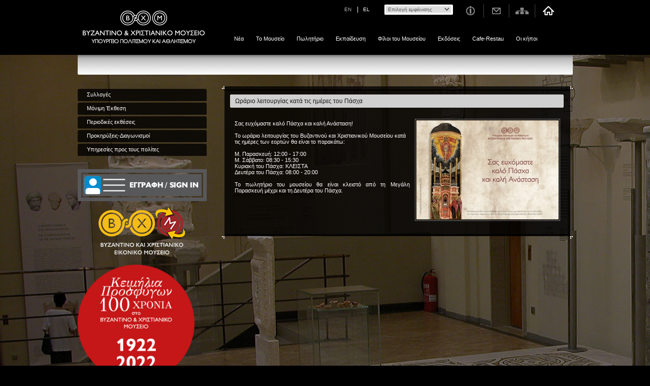

--- FILE ---
content_type: text/html; charset=iso-8859-7
request_url: https://byzantinemuseum.gr/?nid=2683
body_size: 23100
content:
<!DOCTYPE HTML PUBLIC "-//W3C//DTD HTML 4.01 Transitional//EN"
    "http://www.w3.org/TR/html4/loose.dtd">
<html>
<head><meta charset="iso-8859-7">
<title>Βυζαντινό και Χριστιανικό Μουσείο</title>
<META NAME="Keywords" CONTENT="">
<META NAME="Description" CONTENT="">
<META http-equiv="content-language" content="el">

<META NAME="author" CONTENT="gravity.gr - interactive web">
<META NAME="robots" CONTENT="follow">
<meta name="google-site-verification" content="O4e2d4ZFsJIdM-hUWWHHkMT---5cEH3-dWXymYgJfAg" />
<meta name="google-site-verification" content="CP8Y4XC3Xoba6SQfZYa23eHWoiE8yD3RQsDYw_05aQc" />

<link rel="stylesheet" href="./style.css?new=2" type="text/css" media="screen">
<link rel="stylesheet" href="./print.css" type="text/css" media="print">
<style>
body {background:url(./images/back02.jpg) no-repeat #000000;}#000000;background-position:50% 108px;}
#pagedata {font-size:11px;}
</style>





<SCRIPT language=JavaScript>
<!--
function MM_openBrWindow(theURL,winName,features) { //v2.0
  window.open(theURL,winName,features+",resize=yes,menubar=yes,toolbar=no,personalbars=no,scrollbars=yes,status=yes");
}
var fontSizee=11;
function h(x){
	document.getElementById(x).style.display='none';
}
function switchh_bewtween(x,y){
	if(document.getElementById(x).style.display=='none'){
		document.getElementById(x).style.display='block';
		document.getElementById(y).style.display='none';
	}else{
		document.getElementById(x).style.display='none';
		document.getElementById(y).style.display='block';
	}
}
function check_email(e) {
	ok = "1234567890qwertyuiop[]asdfghjklzxcvbnm.@-_QWERTYUIOPASDFGHJKLZXCVBNM";
	for(i=0; i < e.length ;i++){if(ok.indexOf(e.charAt(i))<0){return (false);}}
	if (document.images) {
		re = /(@.*@)|(\.\.)|(^\.)|(^@)|(@$)|(\.$)|(@\.)/;
		re_two = /^.+\@(\[?)[a-zA-Z0-9\-\.]+\.([a-zA-Z]{2,4}|[0-9]{1,3})(\]?)$/;
		if (!e.match(re) && e.match(re_two)) {return (-1);}
	}
}
function empty_input(){
	if(document.getElementById('search_input').value=='Search'){
		document.getElementById('search_input').value='';
	}
}
function enlargeFonts(){
	if(fontSizee<16){
		fontSizee=fontSizee+1;
		document.getElementById('pagedata').style.fontSize=fontSizee+'px';
	    xmlHttp.open("GET", "./changeFontSize.php?size=" + fontSizee, true);
	    xmlHttp.onreadystatechange = handleServerResponse;
	    xmlHttp.send(null);
	}
}
function shrinkFonts(){
	if(fontSizee>9){
		fontSizee=fontSizee-1;
		document.getElementById('pagedata').style.fontSize=fontSizee+'px';
	    xmlHttp.open("GET", "./changeFontSize.php?size=" + fontSizee, true);
	    xmlHttp.onreadystatechange = handleServerResponse;
	    xmlHttp.send(null);
	}
}
function defaultFonts(){
	fontSizee=11;
	document.getElementById('pagedata').style.fontSize=fontSizee+'px';
    xmlHttp.open("GET", "./changeFontSize.php?size=" + fontSizee, true);
    xmlHttp.onreadystatechange = handleServerResponse;
    xmlHttp.send(null);
}
var xmlHttp = createXmlHttpRequestObject();
function createXmlHttpRequestObject() {
  var xmlHttp;
  if(window.ActiveXObject){try{xmlHttp = new ActiveXObject("Microsoft.XMLHTTP");}catch (e){xmlHttp = false;}}
  else {try {xmlHttp = new XMLHttpRequest();}catch (e) {xmlHttp = false;}}
  if (!xmlHttp)
    alert("Error creating the XMLHttpRequest object.");
  else
    return xmlHttp;
}
function handleServerResponse() {
  if (xmlHttp.readyState == 4) {
    // status of 200 indicates the transaction completed successfully
    if (xmlHttp.status == 200){
      xmlResponse = xmlHttp.responseXML;
      xmlDocumentElement = xmlResponse.documentElement;
      respone = xmlDocumentElement.firstChild.data;
      //alert(respone);
      setTimeout('process()', 1000);
    } else {
      //alert("There was a problem accessing the server: " + xmlHttp.statusText);
    }
  }
}
function process(){
}
function reloadToPath(){
	selection=document.getElementById('quick_sel');
	selIndex=selection.selectedIndex;
	value=selection.options[selIndex].value;
	window.location.href=value;

}

//-->
</script>
<link rel="alternate" type="application/atom+xml" href="http://www.byzantinemuseum.gr/atom.php" title="Byzantine Museum News" />

<script type="text/javascript" src="./includes/jquery.js"></script>
<script type="text/javascript" src="./includes/fancybox/jquery.mousewheel-3.0.2.pack.js"></script>
<script type="text/javascript" src="./includes/fancybox/jquery.fancybox-1.3.1.js"></script>
<link rel="stylesheet" type="text/css" href="./includes/fancybox/jquery.fancybox-1.3.1.css" media="screen" />
<script type="text/javascript" src="./swfobject.js"></script>
<script language="javascript" type="text/javascript" src="./includes/jquery.truncate-2.3.js"></script>
<script type="text/javascript">
	$(document).ready(function() {
		
			$("ul#pictures a.fancy").fancybox({
				'titlePosition' 	: 'over',
				'titleFormat'		: function(title, currentArray, currentIndex, currentOpts) {
					return '<span id="fancybox-title-over">Image ' + (currentIndex + 1) + ' / ' + currentArray.length + (title.length ? ' &nbsp; ' + title : '') + '</span>';
				}
			});
			$("div#firstpicture a.fancy").fancybox({
				'titlePosition' 	: 'over',
				'titleFormat'		: function(title, currentArray, currentIndex, currentOpts) {
					return '<span id="fancybox-title-over">Image ' + (currentIndex + 1) + ' / ' + currentArray.length + (title.length ? ' &nbsp; ' + title : '') + '</span>';
				}
			});
			$("table#onlypics a.fancy").fancybox({
				'titlePosition' 	: 'over',
				'titleFormat'		: function(title, currentArray, currentIndex, currentOpts) {
					return '<span id="fancybox-title-over">Image ' + (currentIndex + 1) + ' / ' + currentArray.length + (title.length ? ' &nbsp; ' + title : '') + '</span>';
				}
			});
			$("table#pictdemo a.fancy").fancybox({
				'titlePosition' 	: 'over',
				'titleFormat'		: function(title, currentArray, currentIndex, currentOpts) {
					return '<span id="fancybox-title-over">Image ' + (currentIndex + 1) + ' / ' + currentArray.length + (title.length ? ' &nbsp; ' + title : '') + '</span>';
				}
			});
			
			$("ul#pictures a.fancy").fancybox({
				'titlePosition' 	: 'over'

			});
			$("div#firstpicture a.fancy").fancybox({
				'titlePosition' 	: 'over'

			});
			$("table#onlypics a.fancy").fancybox({
				'titlePosition' 	: 'over'

			});
				});
</script>


</head>
 <body >
	<div id='header_container'>
		<div id='header'>
			<h1><a href='./el'><img src='./images/logo_el.jpg' alt='Βυζαντινό και Χριστιανικό Μουσείο' title='Βυζαντινό και Χριστιανικό Μουσείο'></a></h1><div id='skiptocontent'><a href='#content' accesskey="2" title='$langg[skiptocontent]'>Μεταφορά στο περιεχόμενο</a></div>
			<ul id='topmenu'>
				<li><a class='homesel' href='./el/homepage/' alt='Αρχική σελίδα' title='Αρχική σελίδα'>Αρχική σελίδα</a></li><li><a class='sitemap' href='./el/sitemap/' alt='Χάρτης σελίδας' title='Χάρτης σελίδας'>Χάρτης σελίδας</a></li><li><a class='contact' href='./el/contact/' alt='Επικοινωνία' title='Επικοινωνία'>Επικοινωνία</a></li><li><a class='info' href='./el/info/' alt='Χρήσιμες Πληροφορίες' title='Χρήσιμες Πληροφορίες'>Χρήσιμες Πληροφορίες</a></li>				<li class='select'><form id='styleselect' method='post' action=''><select name='chstyle' method='post' onchange="document.getElementById('styleselect').submit();">
						<option value='0'>Επιλογή εμφάνισης</option>
						<option value='2'>Για άτομα με προβλήματα όρασης</option><option value='1' style='padding-left:15px;'>Γενική εμφάνιση</option>					</select></form></li>
				<!--<li class='language'><a href='#' title='οΏ½ Γ±Γ―Γ’Γ―Γ«οΏ½  Γ³Γ₯Γ«οΏ½ Γ€Γ‘Γ² Γ³Γ΄Γ‘ ΓΓ‘Γ«Γ«Γ©οΏ½ οΏ½ '>FR</a></li>-->
				<li class='language right'><a href='./el' class='selected' title='Προβολή σελίδας στα ελληνικά'>EL</a></li><li class='language '><a href='./en' class='' title='View this page in English'>EN</a></li>			</ul>
			<div class='clear_right'></div>
			<ul id='mainmenu'>
				<li><a href='http://www.byzantinemuseum.gr/el/museum_news/news/'  >Νέα</a></li><li><a href='./el/museum/'  >Το Μουσείο</a></li><li><a href='./el/shop/'  >Πωλητήριο</a></li><li><a href='./el/educational_programme_dept/'  >Εκπαίδευση</a></li><li><a href='./el/join_in/'  >Φίλοι του Μουσείου</a></li><li><a href='./el/publications/'  >Εκδόσεις</a></li><li><a href='./el/cafe/'  >Cafe-Restau</a></li><li><a href='./el/gardens/'  >Οι κήποι</a></li>			</ul>
		</div>
	</div>
	<div id='main'>
		<div id='submenu_wrap'>
			<ul id='submenu'>
							</ul>
		</div>
		<div id='page'>
			<div id='side'>
				<ul class='sidemenu'>
					<li><a href='http://www.ebyzantinemuseum.gr/?i=bxm.el.collections'  class='level1'>Συλλογές</a></li><li><a href='./el/permanentexhibition/'  class='level1'>Μόνιμη Έκθεση</a></li><li><a href='./el/temporary_exhibitions/'  class='level1'>Περιοδικές εκθέσεις</a></li><li><a href='./el/1090/'  class='level1'>Προκηρύξεις-Διαγωνισμοί</a></li><li><a href='./el/services/'  class='level1'>Υπηρεσίες προς τους πολίτες</a></li>				</ul>
				<!--<div class='s_top'>
					<div class='s_bottom'>
						<div class='s_submenu'><form action='./el' method='get' id='quick_search'>
							Αναζήτηση με αριθμό εισαγωγής<br>
							<table cellpadding='0' cellspacing='0'><tr valign='middle'><td style='padding-right:4px;'>BXM:</td><td><input type='text' name='bxm'></td><td><input type='image' src='./images/quick_search_submit.gif' class='submit'/></td></tr></table></form>
						</div>
					</div>
				</div>-->
				<br><p style='text-align:center;'><a target='_blank' href='http://eepurl.com/duh5IT' class='newslettersignup2'><img src='./images/Sign_In_2.png'></a><br><br>
						<a href='http://www.ebyzantinemuseum.gr/' target='_blank'><img src='./images/virtual_museum_logo_el.png'></a><br>
										<a class='refugeeheirlooms el' href='https://refugeeheirlooms.byzantinemuseum.gr/?lang=el'>100 years Refugee Hellenism</a><style>
a.refugeeheirlooms {display:block;margin:20px 0 10px;width:230px;height:230px;text-indent:-9000px;background:url(/images/circle_el_banner.png) no-repeat 50%;background-size:contain;}</style>

						<a class='gardens el' href='http://www.byzantinemuseum.gr/el/gardens/'>Οι κήποι του Βυζαντινού Μουσείου</a><a class='athensculturenet el' href='http://www.athensculturenet.com/' style='display:block;margin-top:30px;background-repeat:no-repeat;background-position:50%;background-size:cover;text-indent:-9000px;width:254px;height:200px;
background-image:url(./images/athensculturenet.png);' target='_blank'>Athens Culture Net</a>				<a id='facebook' href='https://www.facebook.com/pages/%CE%92%CF%85%CE%B6%CE%B1%CE%BD%CF%84%CE%B9%CE%BD%CF%8C-%CE%9C%CE%BF%CF%85%CF%83%CE%B5%CE%AF%CE%BF-Byzantine-Museum/199643480125222?fref=photo' target='_blank'>Find us on Facebook</a>
				<a id='youtube' href='http://www.youtube.com/user/ByzantineMuseum' target='_blank'>Find us on youtube</a>
				<a id='instagram' href='https://www.instagram.com/byzantineandchristianmuseum' target='_blank'>Find us on instagram</a>
				<div class='clear'></div>
				<div id='tripadvisor' style='padding-left:0;margin-top:30px;margin-left:0;'>
									<div id="TA_certificateOfExcellence289" class="TA_certificateOfExcellence">
					<ul id="dcjJZxdIJQQ" class="TA_links 3huHQy8Q9PIX">
					<li id="67ClNK7oiV" class="FgxuZt">
					<a target="_blank" href="http://www.tripadvisor.com.gr/"><img src="http://www.tripadvisor.com.gr/img/cdsi/img2/awards/CoE2014_WidgetAsset-14348-2.png" alt="TripAdvisor" class="widCOEImg" id="CDSWIDCOELOGO"/></a>
					</li>
					</ul>
					</div>
					<script src="http://www.jscache.com/wejs?wtype=certificateOfExcellence&amp;uniq=289&amp;locationId=242815&amp;lang=el&amp;year=2014"></script>
								</div>
			</div>
					<div id='homepage_wrap_bottom'>
				<div id='homepage_wrap_top'>
											<div id='content' style='padding-top:12px;'>
							<div class='h1_holder'><h1>Ωράριο λειτουργίας  κατά τις ημέρες του Πάσχα</h1></div>
							<div id='pagedata'>
								
			
			<h4></h4>
			
			
			<div id='firstpicture'><a href='./pictures/b_6786_efxespasxa.jpg' class='fancy' rel='rel2683' title=''><img src='./pictures/m_6786_efxespasxa.jpg' /></a></div>
			<p><div>Σας ευχόμαστε καλό Πάσχα και καλή Ανάσταση!</div><div><br></div><div>Το ωράριο λειτουργίας του Βυζαντινού και Χριστιανικού Μουσείου κατά τις ημέρες των εορτών θα είναι το παρακάτω:</div><div><br></div><div>Μ. Παρασκευή: 12:00 - 17:00</div><div>Μ. Σάββατο: 08:30 - 15:30</div><div>Κυριακή του Πάσχα: ΚΛΕΙΣΤΑ</div><div style="text-align: justify;">Δευτέρα του Πάσχα: 08:00 - 20:00&nbsp;</div><div style="text-align: justify;"><br></div><div style="text-align: justify;">Το πωλητήριο του μουσείου θα είναι κλειστό από τη Μεγάλη Παρασκευή μέχρι και τη Δευτέρα του Πάσχα.</div><div style="text-align: justify;"><br></div><div style="text-align: justify;"><br></div></p>
			
			
			<ul id=pictures></ul>								<div class='clear'></div>
							</div>
						</div>
										<div id='home_content'>
											</div>
				</div>
			</div>
				</div>
		<div class='clear'></div>
		<div id='footer'>
			<div id='usefull'>
				<p><a href='./el/info'>ΧΡΗΣΙΜΕΣ ΠΛΗΡΟΦΟΡΙΕΣ</a>:<br/><br/>
				<span>Διεύθυνση: Βασ. Σοφίας 22, 106 75 Αθήνα</span><br>Ώρες Λειτουργίας:</span> <br>

</span> <br> Δευτέρα: 08:30-15:30<br> Τρίτη: ΚΛΕΙΣΤΟ<br>
Τετάρτη-Κυριακή: 08:30-15:30<br>
</span> 
<br>
<br><span>Για λόγους ασφαλείας η αποχώρηση των <br>επισκεπτών από τις αίθουσες αρχίζει 20 λεπτά<br>νωρίτερα από την ώρα που κλείνει το Μουσείο.<br></span><br>
<br><span>Κλειστό:</span><br>
1η Ιανουαρίου,<br>25 Μαρτίου, Μ. Παρασκευή (ανοικτό 12.00-17.00), <br>Κυριακή του Πάσχα, 1η Μαiου,	

25-26 Δεκεμβρίου<br><br>
<span>Εισιτήρια:</span><br>
<span>Γενική είσοδος:</span> 8 ευρώ &<br> 8 ευρώ <br>
<span> <br/> 
4 ευρώ (από 1η Οκτωβρίου-31 Μαϊου) για Έλληνες πολίτες και πολίτες των λοιπών κρατών-μελών της Ευρωπαϊκής Ένωσης άνω των 65 ετών 
<span>Δωρεάν:</span> Τα παιδιά και οι νέοι ηλικίας έως 25 ετών των κρατών-μελών της Ευρωπαϊκής Ένωσης με την επίδειξη της αστυνομικής τους ταυτότητας ή του διαβατηρίου τους για την επιβεβαίωση της ηλικίας και της χώρας προέλευσης, Τα παιδιά ηλικίας έως 18 ετών των εκτός Ευρωπαϊκής Ένωσης χωρών, με την επίδειξη του διαβατηρίου<br><br>
<span>Τηλεφωνικό κέντρο-Πληροφορίες: 213 213 9517</span><br>
</span> info.bma@culture.gr <br>
<span>
<br/>				<span>Πρόσβαση:</span> <a href="http://www.byzantinemuseum.gr/el/info/">Χάρτης</a></p>				<a id='facebook_bottom' style='float:left;clear:left;' href='https://www.facebook.com/pages/%CE%92%CF%85%CE%B6%CE%B1%CE%BD%CF%84%CE%B9%CE%BD%CF%8C-%CE%9C%CE%BF%CF%85%CF%83%CE%B5%CE%AF%CE%BF-Byzantine-Museum/199643480125222?fref=photo' target='_blank'>Find us on Facebook</a>
				<a id='youtube_bottom' href='http://www.youtube.com/user/ByzantineMuseum' target='_blank'>Find us on youtube</a>
				<a id='instagram_bottom' href='https://www.instagram.com/byzantineandchristianmuseum' target='_blank'>Find us on instagram</a>

								<div class='clear' style='height:10px;'></div>
				<div id='sponsors'>
					<h5>ΧΟΡΗΓΟΙ ΕΠΙΚΟΙΝΩΝΙΑΣ</h5>
					<!-- <a href='http://www.ert.gr' class='ert' target='_blank'>ΓΓΓ</a> -->
<!-- 					<a target='_blank' href='http://www.artinfotoday.gr' class='artinfotoday' style='display:block;background-repeat:no-repeat;background-position:0 50%;text-indent:-9000px;text-align:left;float:left;margin-right:10px;
							background-image:url(./images/artinfotoday_logo.jpg);width:115px;height:45px;'>artinfotoday.gr</a>
 -->
 					<!--<a target='_blank' href='http://www.kathimerini.gr' class='kathimerini' style='display:block;background-repeat:no-repeat;background-position:0 10px;text-indent:-9000px;text-align:left;float:left;margin-right:10px;
							background-image:url(./images/kathimerini_logo.jpg);width:145px;height:45px;'>arch.gr</a>-->
					<div class='clear'></div>
 					<a target='_blank' href='http://www.ert.gr' class='nerit' style='display:block;background-repeat:no-repeat;background-position:0 50%;text-indent:-9000px;text-align:left;float:left;
							background-image:url(./images/ert_logo.jpg);width:58px;height:29px;'>??</a>
 					<div class='clear'></div>
 					<a target='_blank' href='https://webradio.ert.gr/proto/' class='nerit' style='display:block;background-repeat:no-repeat;background-position:0;text-indent:-9000px;text-align:left;float:left;background-size:contain;
							background-image:url(./images/proto_programma.jpg);width:120px;height:48px;margin-top:3px;'>Proto Programma</a>
 					<div class='clear'></div>
 					<a target='_blank' href='https://webradio.ert.gr/trito/' class='nerit' style='display:block;background-repeat:no-repeat;background-position:0;text-indent:-9000px;text-align:left;float:left;background-size:contain;
							background-image:url(./images/trito_programma.jpg);width:120px;height:56px;margin-top:3px;'>Trito Programma</a>
 					<div class='clear'></div>


					<a target='_blank' href='http://www.archaiologia.gr/' class='archaiologia' style='display:block;background-repeat:no-repeat;background-position:0 50%;text-indent:-9000px;text-align:left;float:left;margin-right:10px;
							background-image:url(./images/arch_logo.jpg);width:24px;height:45px;'>archaiologia.gr</a>
					<div class='clear'></div>
					<div class='clear'></div>
				</div>
				
				<a href='http://www.gravity.gr' target='_blank' id='gravity'>Created by Gravity.gr - Custom Web - 2010</a>
			</div>
			<div id='sitemap1'>
			<div id='bot1'><ul><a href='http://www.byzantinemuseum.gr/[lang]/museum_news/news/'>Νέα</a>
<li><a href='http://www.byzantinemuseum.gr/el/museum_news/press_releases'>Δελτία τύπου </a></li>
<li><a href='http://www.byzantinemuseum.gr/el/museum_news/events'>Εκδηλώσεις </a></li>
<li><a href='http://www.byzantinemuseum.gr/el/museum_news/news'>Νέα </a></li>
</ul><ul><a href='http://www.byzantinemuseum.gr/el/museum'>Το&nbsp;Μουσείο </a>
<li><a href='http://www.byzantinemuseum.gr/el/museum/conservation_dept'>Τμήμα Συντήρησης </a></li>
<li><a href='http://www.byzantinemuseum.gr/el/museum/EU_projects'>Ευρωπαϊκά Προγράμματα </a></li>
<li><a href='http://www.byzantinemuseum.gr/el/museum/library'>Βιβλιοθήκη </a></li>
<li><a href='http://www.byzantinemuseum.gr/el/museum/villa_ilissia'>VILLA ILISSIA </a></li>
<li><a href='http://www.byzantinemuseum.gr/el/museum/organization_chart'>Γενική Διεύθυνση </a></li>
<li><a href='http://www.byzantinemuseum.gr/el/museum/archives'>Φωτογραφικό & Ιστορικό Αρχείο </a></li>
<li><a href='http://www.byzantinemuseum.gr/el/museum/1113'>Διοικητικό Συμβούλιο</a></li>
<li><a href='http://www.byzantinemuseum.gr/el/museum/history'>Ιστορία </a></li>
</ul><ul><a href='http://www.byzantinemuseum.gr/el/shop'>Πωλητήριο </a>
</ul><ul><a href='http://www.byzantinemuseum.gr/el/educational_programme_dept'>Εκπαίδευση </a>
<li><a href='http://www.byzantinemuseum.gr/el/educational_programme_dept/collaborations'>Συνεργασίες </a></li>
<li><a href='http://www.byzantinemuseum.gr/el/educational_programme_dept/resources'>Υποστηρικτικό υλικό </a></li>
<li><a href='http://www.byzantinemuseum.gr/el/educational_programme_dept/adults'>Ομάδες ενηλίκων </a></li>
<li><a href='http://www.byzantinemuseum.gr/el/educational_programme_dept/family_visits'>Οικογένειες </a></li>
<li><a href='http://www.byzantinemuseum.gr/el/educational_programme_dept/disabled'>Ομάδες ΑμεΑ </a></li>
<li><a href='http://www.byzantinemuseum.gr/el/educational_programme_dept/what_is_new'>Δράσεις </a></li>
<li><a href='http://www.byzantinemuseum.gr/el/educational_programme_dept/school_visits'>Σχολικές ομάδες </a></li>
</ul><ul><a href='http://www.byzantinemuseum.gr/el/join_in'>Φίλοι&nbsp;του&nbsp;Μουσείου </a>
<li><a href='http://www.byzantinemuseum.gr/el/join_in/friends_editions'>Εκδόσεις του Συλλόγου </a></li>
<li><a href='http://www.byzantinemuseum.gr/el/join_in/application'>Αίτηση εγγραφής  </a></li>
<li><a href='http://www.byzantinemuseum.gr/el/join_in/lectures'>Διαλέξεις </a></li>
<li><a href='http://www.byzantinemuseum.gr/el/join_in/diaries_editions'>Ημερολόγια Συλλόγου </a></li>
<li><a href='http://www.byzantinemuseum.gr/el/join_in/councils'>Διοικητικά Συμβούλια </a></li>
</ul><ul><a href='http://www.byzantinemuseum.gr/el/publications'>Εκδόσεις </a>
<li><a href='http://www.byzantinemuseum.gr/el/publications/latest_editions'>Νέες κυκλοφορίες </a></li>
<li><a href='http://www.byzantinemuseum.gr/el/publications/series'>Σειρές </a></li>
<li><a href='http://www.byzantinemuseum.gr/el/publications/ILISSIA_journal'>Περιοδικό ILISSIA </a></li>
</ul><ul><a href='http://www.byzantinemuseum.gr/el/cafe'>Cafe-Restau </a>
</ul><ul><a href='http://www.byzantinemuseum.gr/el/gardens'>Οι&nbsp;κήποι </a>
<li><a href='http://www.byzantinemuseum.gr/el/gardens/1102'>Ιλισσός ποταμός</a></li>
<li><a href='http://www.byzantinemuseum.gr/el/gardens/1101'>Παράδεισος</a></li>
<li><a href='http://www.byzantinemuseum.gr/el/gardens/wellcistern'>Φρεατο-δεξαμενή </a></li>
</ul></div><div id='bot2'><ul><a href='http://www.ebyzantinemuseum.gr/?i=bxm.el.collections'>Συλλογές</a>
</ul><ul><a href='http://www.byzantinemuseum.gr/el/permanentexhibition'>Μόνιμη&nbsp;Έκθεση </a>
<li><a href='http://www.byzantinemuseum.gr/el/permanentexhibition/intro'>Η ΒΥΖΑΝΤΙΝΗ ΑΥΤΟΚΡΑΤΟΡΙΑ </a></li>
<li><a href='http://www.byzantinemuseum.gr/el/permanentexhibition/ancient_world_to_Byzantium'>Ι. Από τον αρχαίο κόσμο στον βυζαντινό </a></li>
<li><a href='http://www.byzantinemuseum.gr/el/permanentexhibition/byzantine_world'>ΙΙ. Ο κόσμος του Βυζαντίου </a></li>
<li><a href='http://www.byzantinemuseum.gr/el/permanentexhibition/intellectualartistic_activity'>ΙΙΙ. Η πνευματική και καλλιτεχνική κινητικότητα τον 15ο αιώνα </a></li>
<li><a href='http://www.byzantinemuseum.gr/el/permanentexhibition/from_Byzantium_to_Modern_Era'>IV. Από το Βυζάντιο στη Νεότερη Εποχή </a></li>
<li><a href='http://www.byzantinemuseum.gr/el/permanentexhibition/Byzantium_modern_art'>V. Βυζάντιο και νεότερη τέχνη </a></li>
<li><a href='http://www.byzantinemuseum.gr/el/permanentexhibition/3D_chart'>Διάγραμμα μόνιμης έκθεσης </a></li>
</ul><ul><a href='http://www.byzantinemuseum.gr/el/temporary_exhibitions'>Περιοδικές&nbsp;εκθέσεις </a>
<li><a href='http://www.byzantinemuseum.gr/el/temporary_exhibitions/older'>Παλαιότερες εκθέσεις </a></li>
</ul><ul><a href='http://www.byzantinemuseum.gr/el/1090'>Προκηρύξεις-Διαγωνισμοί</a>
</ul><ul><a href='http://www.byzantinemuseum.gr/el/services'>Υπηρεσίες&nbsp;προς&nbsp;τους&nbsp;πολίτες </a>
</ul></div>			</div>
			<div id='sitemap2'>
			</div>
			<div id='eunion'>Το έργο «Επανέκθεση  Εξοπλισμός & Εκσυγχρονισμός Βυζαντινού και Χριστιανικού Μουσείου» συγχρηματοδοτήθηκε από την Ευρωπαϊκή Ένωση (Ευρωπαϊκό Ταμείο Περιφερειακής Ανάπτυξης) και το Ελληνικό Δημόσιο (Υπουργείο Πολιτισμού και Τουρισμού).</div>
		</div>
		<div class='clear'></div>
	</div>
<script type="text/javascript">

  var _gaq = _gaq || [];
  _gaq.push(['_setAccount', 'UA-3912369-48']);
  _gaq.push(['_trackPageview']);

  (function() {
    var ga = document.createElement('script'); ga.type = 'text/javascript'; ga.async = true;
    ga.src = ('https:' == document.location.protocol ? 'https://ssl' : 'http://www') + '.google-analytics.com/ga.js';
    var s = document.getElementsByTagName('script')[0]; s.parentNode.insertBefore(ga, s);
  })();

</script>
 </body>
</html>

--- FILE ---
content_type: text/css
request_url: https://byzantinemuseum.gr/style.css?new=2
body_size: 25349
content:
body {background:url(images/back-05.jpg) no-repeat #000000;background-position:50% 108px;
	text-align:left;font-size:11px;font-family:Arial;margin:0;padding:0 0 50px 0;padding:0;color:#ffffff;}
* html {background-position:0 -200px;}
img {border:0;}
div#skiptocontent {display:none;}

div#page {min-height:1280px;}
* html div#page {height:1280px;}
div#main {width:975px;margin:0 auto;padding:0;}
div#header_container {background:#000000;height:108px;margin:0;padding:0;text-align:center;}
div#header {height:108px;width:975px;margin:0 auto 0 auto;padding:0;}
div#header h1 {width:258px;height:88px;font-size:12px;text-align:left;
	margin:0px 0px 11px 0px;padding:12px 0 0 0; float:left;}
* html div#header h1 {margin-left:0px;}
ul#topmenu {float:right;list-style:none;margin:9px 23px 0 8px;display:inline;}
ul#topmenu li {float:right;margin:0;padding:0;}
ul#topmenu li a {display:block;height:25px;text-align:left;}
ul#topmenu li a.sitemap {width:51px;background:url(images/top_sitemap.gif);text-indent:-9000px;}
ul#topmenu li a.contact {width:50px;background:url(images/top_contact.gif);text-indent:-9000px;}
ul#topmenu li a.info {width:55px;background:url(images/top_info.gif);text-indent:-9000px;}
ul#topmenu li a.home {width:51px;background:url(images/top_home.gif);text-indent:-9000px;}
ul#topmenu li a.sitemap:hover {width:51px;background-position:0 -25px;}
ul#topmenu li a.contact:hover {width:50px;background-position:0 -25px;}
ul#topmenu li a.info:hover {width:55px;background-position:0 -25px;}
ul#topmenu li a.home:hover {width:51px;background-position:0 -25px;}
ul#topmenu li a.sitemapsel {width:51px;background:url(images/top_sitemap.gif);background-position:0 -25px;text-indent:-9000px;}
ul#topmenu li a.contactsel {width:50px;background:url(images/top_contact.gif);background-position:0 -25px;text-indent:-9000px;}
ul#topmenu li a.infosel {width:55px;background:url(images/top_info.gif);background-position:0 -25px;text-indent:-9000px;}
ul#topmenu li a.homesel {width:51px;background:url(images/top_home.gif);background-position:0 -25px;text-indent:-9000px;}

form#styleselect {margin:0;padding:0;}

ul#topmenu li.language {background:url(images/lang_div.gif) no-repeat top right;background-position:100% 4px;padding:4px 5px 4px 10px;
	float:right;width:22px;font-size:10px;}
ul#topmenu li.right {background:none;margin-right:10px;}
ul#topmenu li.language a {color:#B0B0B0;text-decoration:none;display:block;}
ul#topmenu li.language a.selected {color:#FFFFFF;text-decoration:none;}
ul#topmenu li.language a:hover {color:#FFFFFF;text-decoration:none;}
ul#topmenu li.select {margin:0 5px 0 5px;background:url(images/appearance_select.gif) no-repeat;padding:3px 5px 4px 3px;}
* html ul#topmenu li.select  {padding-top:1px;}
ul#topmenu li.select select {border:0;font-size:10px;color:#5E5E5E;width:128px;margin:0;padding:0;}

ul#mainmenu {float:left;clear:right;list-style:none;margin:28px 0 0 50px;padding:0;width:650px;}
* html ul#mainmenu {width:650px;}
ul#mainmenu li {float:left;margin:0 24px 0 0;padding:0;}
ul#mainmenu li a {display:block;text-align:left;color:#FFFFFF;font-size:11px;text-decoration:none;
	margin:0;padding:0;font-size:11px;}
ul#mainmenu li a:hover {color:#C7FF00;}
ul#mainmenu li a.selected {color:#C7FF00;}

div#submenu_wrap {background:url(images/hor_submenu_back.gif) no-repeat right #F8F8F8;width:975px;height:39px;}
ul#submenu {float:right;clear:both;list-style:none;margin:5px 0 0 5px;padding:0;width:970px;display:inline;height:36px;}
ul#submenu li {float:right;margin:0 0 0 0;padding:3px 13px 3px 11px;
	background:url(images/submenu_div.gif) no-repeat top right;}
ul#submenu li.first {padding:3px 13px 3px 13px;background:none;}
ul#submenu li a {height:25px;text-align:left;color:#181818;font-size:11px;text-decoration:none;}
ul#submenu li a:hover {text-decoration:underline;}
ul#submenu li a.selected {text-decoration:underline;}

ul#hor_menu_3 {list-style:none;margin:0;padding:0;}
ul#hor_menu_3 li {display:block;padding:0px 5px 0px 0px;margin:0 4px 4px 0;background:url(images/hor_menu_3_right.gif) no-repeat right #898989;
	background-position:100% 100%;	float:left;}
ul#hor_menu_3 li a {color:#ffffff;background:url(images/hor_menu_3_left.gif) no-repeat left #898989;padding:1px 0 2px 20px;margin:0;display:block;
	background-position:0 0;text-decoration:none;}
ul#hor_menu_3 li a.selected {color:#252525;background:url(images/hor_menu_3_left_sel.gif) no-repeat left #ffffff;}
ul#hor_menu_3 li a:hover {color:#252525;background:url(images/hor_menu_3_left_sel.gif) no-repeat left #ffffff;}
ul#hor_menu_3 li.selected {display:block;padding:0px 5px 0px 0px;margin:0 4px 4px 0;
	background:url(images/hor_menu_3_right_sel.gif) no-repeat right #ffffff;background-position:100% 100%;	float:left;}
ul#hor_menu_3 li:hover {display:block;padding:0px 5px 0px 0px;margin:0 4px 4px 0;
	background:url(images/hor_menu_3_right_sel.gif) no-repeat right #ffffff;background-position:100% 100%;	float:left;}


#side {float:left;margin:23px 0 0 0;}

#side ul.sidemenu {list-style:none;width:254px;margin:0 0 0 0;padding:0;}
#side ul.sidemenu  li {padding:0;margin:0 0 3px 0;}
#side ul.sidemenu  li a.level1 {display:block;padding:5px 18px 7px 18px;color:#ffffff;
	background:url(images/sidemenu.png) no-repeat;text-decoration:none;}
#side ul.sidemenu li a.level1:hover {background:url(images/sidemenu_over.png) no-repeat;padding:5px 18px 7px 18px;color:#191919;}
#side ul.sidemenu li a.level1_sel {display:block;background:url(images/sidemenu_a_selected.png) no-repeat;padding:5px 18px 7px 18px;
	color:#191919;text-decoration:none;}
* html #side ul.sidemenu  li {padding:0;margin:0 0 3px 0;width:254px;background:url(images/sidemenu.gif) no-repeat;}
* html #side ul.sidemenu  li a {display:block;padding:5px 18px 7px 18px;color:#ffffff;background:url(images/sidemenu.gif) no-repeat;
	text-decoration:none;}
* html #side ul.sidemenu  li a:hover {background:url(images/sidemenu_over.gif) no-repeat;padding:7px 18px 7px 18px;color:#191919;}

#side ul.sidemenu li ul {list-style:none;margin:1px 0 3px 0;padding:5px 0 10px 12px;background:url(images/sidemenu_sub_bottom.png) no-repeat bottom;}
#side ul.sidemenu li ul li {padding:0;margin:0 0 3px 0;background:none;line-height:1.1;}
#side ul.sidemenu li ul li a {display:block;padding:2px 18px 4px 18px;color:#191919;
	text-decoration:none;background:none;}
#side ul.sidemenu li ul li a:hover {color:#191919;text-decoration:underline;background:url(images/side_submenu_li_bul.gif) no-repeat;
	background-position:8px 6px;}
#side ul.sidemenu li ul li a.level2_sel {color:#191919;text-decoration:underline;background:url(images/side_submenu_li_bul.gif) no-repeat;
	background-position:8px 6px;}
#side ul.sidemenu li ul li ul {list-style:none;margin:0px 0 3px 0;padding:5px 0 15px 15px;background:none;}
#side ul.sidemenu li ul li ul li {padding:0;margin:0 0 3px 0;background:none;}
#side ul.sidemenu li ul li ul li a {display:block;padding:2px 18px 1px 18px;color:#191919;
	text-decoration:none;background:none;}
#side ul.sidemenu li ul li ul li a:hover {color:#191919;text-decoration:underline;}
#side ul.sidemenu li ul li ul li a.level3_sel {color:#191919;text-decoration:underline;background:url(images/side_submenu_li_bul.gif) no-repeat;
	background-position:8px 6px;}


div#side div.s_top_sel {
	background:url(images/side_back_top_sel.png) no-repeat top left;
	padding:2px 0 0 0;margin:0 0 3px 0;width:254px;}
div#side div.s_bottom_sel {
	background:url(images/side_back_bottom_sel.png) no-repeat bottom left;
	padding:0 0 2px 0;margin:0;}
div#side ul.s_submenu_sel {
	background:url(images/side_back_sel.png) repeat;list-style:none;margin:0;padding:10px 20px 10px 20px;;}
div#side div.s_submenu_sel {
	background:url(images/side_back_sel.png) repeat;list-style:none;margin:0;padding:10px 20px 10px 20px;;}
div#side ul.s_submenu_sel li {margin:0 0 8px 0;padding:0 0 0 0px;}
div#side ul.s_submenu_sel li a {display:block;color:#191919;text-decoration:none;
	padding:0 0 0 12px;}
div#side ul.s_submenu_sel li a:hover {display:block;color:#ffffff;text-decoration:none;
	background:url(images/side_submenu_li_bul.gif) no-repeat;
	background-position:2px 4px;}
div#side ul.s_submenu_sel li.sel a {display:block;color:#ffffff;text-decoration:none;
	background:url(images/side_submenu_li_bul.gif) no-repeat;
	background-position:2px 4px;}

div#side div.s_top {
	background:url(images/side_back_top.png) no-repeat top left;
	padding:2px 0 0 0;margin:0 0 3px 0;width:254px;}
div#side div.s_bottom {
	background:url(images/side_back_bottom.png) no-repeat bottom left;
	padding:0 0 2px 0;margin:0;}
div#side ul.s_submenu {
	background:url(images/side_back.png) repeat;list-style:none;margin:0;padding:10px 20px 10px 20px;;}
div#side div.s_submenu {
	background:url(images/side_back.png) repeat;list-style:none;margin:0;padding:10px 15px 10px 15px;;}
div#side ul.s_submenu_sel li {margin:0 0 5px 0;}
div#side ul.s_submenu_sel li a {display:block;}

* html div#side div.s_top_sel {
	background:url(images/side_back_top_sel.gif) no-repeat top left;
	padding:2px 0 0 0;margin:0 0 3px 0;width:254px;}
* html div#side div.s_bottom_sel {
	background:url(images/side_back_bottom_sel.gif) no-repeat bottom left;
	padding:0 0 2px 0;margin:0;}
* html div#side ul.s_submenu_sel {
	background:url(images/side_back_sel.gif) repeat;list-style:none;margin:0;padding:10px 20px 10px 20px;;}
* html div#side div.s_submenu_sel {
	background:url(images/side_back_sel.gif) repeat;list-style:none;margin:0;padding:10px 20px 10px 20px;;}
* html div#side ul.s_submenu_sel li {margin:0 0 8px 0;padding:0 0 0 0px;}
* html div#side ul.s_submenu_sel li a {display:block;color:#191919;text-decoration:none;
	padding:0 0 0 12px;}
* html div#side ul.s_submenu_sel li a:hover {display:block;color:#ffffff;text-decoration:none;
	background:url(images/side_submenu_li_bul.gif) no-repeat;
	background-position:2px 4px;}
* html div#side ul.s_submenu_sel li.sel a {display:block;color:#ffffff;text-decoration:none;
	background:url(images/side_submenu_li_bul.gif) no-repeat;
	background-position:2px 4px;}

* html div#side div.s_top {
	background:url(images/side_back_top.gif) no-repeat top left;
	padding:2px 0 0 0;margin:0 0 3px 0;width:254px;}
* html div#side div.s_bottom {
	background:url(images/side_back_bottom.gif) no-repeat bottom left;
	padding:0 0 2px 0;margin:0;}
* html div#side ul.s_submenu {
	background:url(images/side_back.gif) repeat;list-style:none;margin:0;padding:10px 20px 10px 20px;;}
* html div#side div.s_submenu {
	background:url(images/side_back.gif) repeat;list-style:none;margin:0;padding:10px 15px 10px 15px;;}
* html div#side ul.s_submenu_sel li {margin:0 0 5px 0;}
* html div#side ul.s_submenu_sel li a {display:block;}

#quick_search {margin:7px 0 7px 0;;padding:0;color:#808080;}
#quick_search input {margin:0;padding:0;color:#ffffff;border:0;padding:2px 5px 2px 5px;width:160px;
	background:url(images/quick_search_input.gif) no-repeat;font-size:11px;vertical-align:bottom;}
#quick_search input.submit {width:18px;height:16px;padding:0;margin:2px 0 3px 0px;;vertical-align:bottom;}

div.clear{clear:both;font-size:1px;}
div.clear_right {clear:right;font-size:1px;}

/* calendar */
div#calendar {margin:20px 0 20px 1px;padding:0;width:248px;clear:left;}
div#calendar h2 {font-size:14px;color:#ffffff;font-weight:bold;padding:35px 0 0 0;margin:0px 0px 0px 0px;width:104px;}
div#calendar h3 {font-size:12px;color:#C7FF00;font-weight:normal;display:block;padding:0;margin:0px 0px 0px 0px;width:120px;}
div#calendar h4 {font-size:67px;color:#ffffff;font-weight:bold;padding:0 0 0 0;margin:0px 0px 0 0px;float:right;}
div#calendar h5 {font-size:10px;color:#ffffff;font-weight:normal;padding:0 0 0 0;margin:0px 0px 0 0px;float:left;}
div#calendar h5 a {color:#8F8F8F;text-decoration:none;}
div#calendar h5 a:hover {color:#ffffff;}
div#months_nav {float:right;width:40px;margin:0;padding:35px 0 0 7px;}
div#months_nav img {margin:3px 0 0 0;}

div#calendar table {text-align:center;border-spacing:4px;width:250px;border:0;margin:0;}
div#calendar table th {background:none;border:none;font-weight:normal;}
div#calendar table td {border:1px solid #4D4D4D;background:#191919;margin:0 4px 4px 0;width:25px;empty-cells:show;}
div#calendar table td a {color:#ffffff;text-decoration:none;font-size:11px;display:block;text-align:center;width:27px;
	padding:6px 0 6px 0;margin:0;}
div#calendar table td.hasevent_2 {background:url(images/cal_exhibitions.gif) no-repeat #191919;background-position:3px 23px;}
div#calendar table td.hasevent_1 {background:url(images/cal_events.gif) no-repeat #191919;background-position:3px 23px;}
div#calendar table td.hasevent_3 {background:url(images/cal_both.gif) no-repeat #191919;background-position:3px 23px;}

div#calendar table td:hover {border:1px solid #FFFFFF;}
div#calendar table td.nohover:hover {border:1px solid #4D4D4D;}
div#calendar table td.isdate {border:1px solid #FFFF66;}
div#calendar table td.sel {border:1px solid #FFFFFF;}

a.newslettersignup {display:block;margin:15px auto; max-width:200px;text-align:center;
	line-height:30px;color:rgba(255,255,255,.5);font-size:12px;border:1px solid rgba(255,255,255,.5);border-radius:4px;text-decoration:none;}
a.newslettersignup:hover {color:rgba(255,255,255,1);border-color:rgba(255,255,255,1);}

div#calendar_label {background:url(images/calendar_label.png) no-repeat;width:248px;height:32px;}
div#calendar_label h5 {float:left;color:#7E7E7E;font-size:10px;margin:10px 0 0 20px;padding:0 10px 0 8px;}
div#calendar_label h5.label_events {background:url(images/cal_events.gif) no-repeat;background-position:0 5px;}
div#calendar_label h5.label_exhibitions {background:url(images/cal_exhibitions.gif) no-repeat;background-position:0 5px;}

a#facebook {background:url(images/facebook.png) no-repeat;width:115px;height:31px;float:left;margin-top:30px;color:#ffffff;text-indent:-9000px;}
a#youtube {background:url(images/youTube.png) no-repeat;width:66px;height:31px;float:left;margin:30px 0 0 10px;color:#ffffff;text-indent:-9000px;}
a#instagram {background:url(images/instagram_page.png) no-repeat;width:31px;height:31px;float:left;margin:30px 0 0 10px;color:#ffffff;text-indent:-9000px;}
a#facebook_bottom {background:url(images/facebook_bottom.jpg) no-repeat;width:87px;height:24px;float:left;margin-top:30px;color:#ffffff;text-indent:-9000px;}
a#youtube_bottom {background:url(images/youtube_bottom.jpg) no-repeat;width:62px;height:24px;float:left;margin:30px 0 0 10px;color:#ffffff;text-indent:-9000px;}
a#instagram_bottom {background:url(images/instagram_footer.png) no-repeat;width:102px;height:24px;float:left;margin:30px 0 0 10px;color:#ffffff;text-indent:-9000px;}

a.gardens {display:block;margin-top:30px;background-repeat:no-repeat;background-position:50%;text-indent:-9000px;width:254px;height:157px;}
a.gardens.el {background-image:url(images/logo_gardens_el.png);}
a.gardens.en {background-image:url(images/logo_gardens_en.png);}

a.athensculturenet {display:block;margin-top:30px;background-repeat:no-repeat;background-position:50%;text-indent:-9000px;width:254px;height:200px;
background-image:url(images/athensculturenet.png);background-size:cover;}


a#gravity {background:url(images/gravity.gif) no-repeat;width:175px;height:25px;float:left;clear:left;
	margin-top:0px;
	color:#ffffff;text-indent:-9000px;}



div#content_wrap_bottom {background:url(images/bottom_back.png) no-repeat bottom left;
	padding:0 0 5px 0;margin:18px 0 30px 0;width:691px;float:right;}
div#content_wrap_top {background:url(images/top_back.png) no-repeat top left;
	padding:5px 5px 0 5px;margin:0;}
div#content {background:url(images/middle_back.png);color:#ffffff;min-height:200px;}

div#content a {color:#AFDA1B;text-decoration:underline;}
div#content a:hover {text-decoration:none;}



div#homepage_wrap_bottom {background:url(images/bottom_back.png) no-repeat bottom left;
	padding:0 0 5px 0;margin:18px 0 80px 0;width:691px;float:right;}
div#homepage_wrap_top {background:url(images/top_back.png) no-repeat top left;
	padding:0px 5px 0 5px;margin:0;}

div#home_content_ div.h1_holder {width:657px;padding-top:2px;background:url(images/h1_back_top.gif) no-repeat;margin:3px 11px 4px 11px;}
div#home_content_ div.h1_holder h1 {margin:0px;font-size:12px;color:#191919;font-weight:normal;padding:6px 10px 6px 10px;
	background:url(images/h1_back_bottom.gif) no-repeat bottom left;}
div#home_content_ {background:url(images/middle_back.png);color:#ffffff;padding:5px 0 5px 0;margin:0 0 0px 0;}


ul#latest_news {list-style:none;margin:10px 0 0px 0;padding:0;width:681px;}
ul#latest_news li {margin:0 0 3px 0; padding:25px 15px 20px 15px;
	text-align:justify;background:url(images/middle_back.png);color:#ffffff;}
ul#latest_news li div.hasnopic {}
ul#latest_news li div.haspic {width:420px;}
ul#latest_news li.first {border-top:0;}
ul#latest_news li a.pic {padding:2px;border:1px solid #757575;display:block;float:right;margin:0 0 0 25px;}
ul#latest_news li a {color:#C7FF00;text-decoration:underline;float:right;margin:5px 0 0 0;padding:0;}
ul#latest_news h3 {font-size:130%;font-weight:normal;margin:0 0 0 0;padding:0;}
ul#latest_news h4 {font-size:100%;font-weight:normal;margin:0 0 8px 0;color:#C7FF00;padding:0;}








* html div#content_wrap_bottom {background:url(images/content_wrap_bottom.gif) no-repeat bottom left;
	padding:0 0 5px 0;margin:18px 0 0 0;width:691px;float:right;}
* html div#content_wrap_top {background:url(images/content_wrap_top.gif) no-repeat top left;
	padding:5px 5px 0 5px;margin:0;}
* html div#content {background:#000000;color:#ffffff;height:200px;}

div#tools {text-align:right;height:17px;padding:10px 11px 10px 11px;;margin:0;}
//div#content div.h1_holder {width:657px;height:32px;background:url(images/h1_back.gif) no-repeat;margin:0 11px 10px 11px;}
//div#content div.h1_holder h1 {margin:0px;font-size:12px;color:#191919;font-weight:normal;padding:8px 10px 6px 10px;}

div#content div.h1_holder {width:657px;padding-top:2px;background:url(images/h1_back_top.gif) no-repeat;margin:4px 11px 4px 11px;}
div#content div.h1_holder h1 {margin:0px;font-size:12px;color:#191919;font-weight:normal;padding:4px 10px 6px 10px;
	background:url(images/h1_back_bottom.gif) no-repeat bottom left;}

div#footer {padding-bottom:100px;clear:both;margin-top:30px;}
div#footer a {color:#808080;text-decoration:none;}
div#footer a:hover {text-decoration:underline;}
div#eunion {color:#808080;font-size:11px;width:500px;float:right;clear:right;border-top:1px solid #1F1F1F;
	background:url(images/flags.jpg) no-repeat;background-position:100% 50%;padding:15px 100px 15px 0;
	margin-top:10px;margin-bottom:40px;}


div#usefull {width:320px;border-right:1px solid #1F1F1F;float:left;}
div#usefull p {color:#808080;}
div#usefull p span {color:#648000;}
div#usefull p a {color:#808080;}
div#usefull img.gravity {clear:left;margin:40px 0 40px 0;}

div#youarehere {margin:3px 0 0 10px;;padding:0;float:left;display:none;}
div#youarehere p {margin:0;padding:0;color:#ffffff;}
div#youarehere p a {color:#7E7E7E;font-size:10px;}

div#pagedata { padding:10px 20px 20px 20px;}
div#pagedata p:first-line {padding-left:10px;}
div#pagedata h4 {font-size:100%;font-weight:normal;margin:0 0 8px 0;color:#C7FF00;padding:0;}

ul#links {margin:10px 0 10px 0;list-style:square;padding:0;}
ul#links li {margin:0 0 3px 15px;padding:0;}
ul#links li h5 {margin:0 0 3px 0;padding:0;font-weight:normal;}


div#firstpicture {float:right;margin:0 0 10px 10px;}
div#firstpicture a {display:block;padding:2px;border:1px solid #757575;}

ul#pictures {clear:both;list-style:none;margin:10px;padding:0;}
ul#pictures li {float:left;margin:0 20px 20px 0;padding:0;}

div#bot1 {float:left;width:600px;margin:0 10px 10px 20px;padding:0 0 20px 0;border-bottom:1px solid #1F1F1F;}
div#bot2 {float:left;width:600px;margin:0 10px 10px 20px;padding:20px 0 20px 0;}

div#bot1 ul {width:150px;margin:0 0 15px 0;padding:0;list-style:none;float:left;}
div#bot1 ul a {color:#576F00;margin-bottom:5px;}
div#bot1 ul li {color:#576F00;margin:0;padding:0 0 0 15px;}
div#bot1 ul li a {margin-bottom:0;color:#808080;}

div#bot2 ul {width:150px;margin:0 0 15px 0;padding:0;list-style:none;float:left;}
div#bot2 ul a {color:#576F00;margin-bottom:5px;}
div#bot2 ul li {color:#576F00;margin:0;padding:0 0 0 15px;}
div#bot2 ul li a {margin-bottom:0;color:#808080;}


ul#news {list-style:none;margin:0px 0 10px 0;padding:0;width:640px;}
ul#news li {margin:0; padding:25px 15px 20px 15px;border-top:1px dotted #585858;
	text-align:justify;}
ul#news li div.hasnopic {}
ul#news li div.haspic {width:420px;}
ul#news li.first {border-top:0;}
ul#news li a.pic {padding:2px;border:1px solid #757575;display:block;float:right;margin:0 0 0 25px;}
ul#news li a {color:#C7FF00;text-decoration:underline;float:right;margin:5px 0 0 0;padding:0;}
ul#news h3 {font-size:130%;font-weight:normal;margin:0 0 0 0;padding:0;text-align:left;}
ul#news h4 {font-size:100%;font-weight:normal;margin:0 0 8px 0;color:#C7FF00;padding:0;}

a.truncate_show {background:url(images/show_text_back.gif) no-repeat top right;display:block;padding:2px 7px 4px 40px;text-align:right;
	color:#ffffff;text-decoration:none;font-size:10px;}
a.truncate_hide {background:url(images/hide_text_back.gif) no-repeat top right;display:block;padding:2px 7px 4px 40px;text-align:right;
	color:#ffffff;text-decoration:none;font-size:10px;}


ul#exhibits_list {list-style:none;margin:20px 0 0 0;padding:0;}
ul#exhibits_list li {padding:5px 15px 14px 15px;border:0;border-bottom:1px dotted #585858;}
ul#exhibits_list span.label {color:#C7FF00;}
ul#exhibits_list li h3 {color:#FFFFFF;font-size:146%;font-weight:normal;}
ul#exhibits_list li a.pic {padding:2px;border:1px solid #757575;display:block;float:right;margin:10px 0 0 25px;}
ul#exhibits_list li a.room {color:#808080;}
ul#exhibits_list li a.more {color:#C7FF00;text-decoration:underline;float:left;margin:5px 0 0 0;padding:0 0 0 230px;font-size:90%;}
ul#exhibits_list li a.more:hover {text-decoration:none;}

div#show_exhibit {padding:5px 5px 14px 5px;margin:20px 0 0 0;}
div#show_exhibit span.label {color:#C7FF00;}
div#show_exhibit h3 {color:#FFFFFF;font-size:146%;font-weight:normal;}
div#show_exhibit div.mainpic {padding:2px;border:1px solid #757575;display:block;float:left;margin:0 0 10px 2px;}
div#show_exhibit a.room {color:#808080;}

* :focus { outline: 0; }

div#pagedata ul.pagenumbers {list-style:none;margin:15px 0 15px 0;padding:0 0 0 0;float:left;}
div#pagedata ul.pagenumbers h5 {float:left;padding:2px 10px 2px 5px;margin:0 1px 0 0;color:#ffffff;font-weight:normal;font-size:11px;}
div#pagedata ul.pagenumbers li {display:block;float:left;}
div#pagedata ul.pagenumbers li a {display:block;padding:2px 5px;margin:0 1px 0 0;background-color:#5C5C5C;color:#ffffff;
	text-decoration:none;}
div#pagedata ul.pagenumbers li a.sel {display:block;padding:2px 5px;margin:0 1px 0 0;background-color:#C7FF00;color:#5C5C5C;}
div#pagedata ul.pagenumbers li a:hover {display:block;padding:2px 5px;margin:0 1px 0 0;background-color:#C7FF00;color:#5C5C5C;}

table#advanced_search th {font-weight:normal;text-align:left;font-size:100%;width:250px;}
table#advanced_search td select {width:450px;font-size:100%;padding:1px;}
table#advanced_search td input {width:150px;font-size:100%;padding:1px;}

table#contactform th {font-weight:normal;text-align:right;font-size:100%;width:150px;vertical-align:top;padding-right:10px;}
table#contactform td {padding:2px;margin:0;}
table#contactform td select {width:450px;font-size:100%;padding:1px;}
table#contactform td input {width:300px;font-size:100%;padding:1px;border:1px solid #828282;background:#000000;color:#ffffff;
	font-family:arial;}
table#contactform td textarea {font-size:100%;padding:1px;border:1px solid #828282;background:#000000;color:#ffffff;
	font-family:arial;}
table#contactform td input.button {width:80px;background:#828282;}


ul#pagemenu {margin:0;padding:0 0 0 25px;}
ul#pagemenu li {list-style:none;float:left;width:180px;height:170px;padding:0;margin:0 20px 10px 0;}
ul#pagemenu li a {display:block;padding:0;margin:0;color:#ffffff;text-decoration:none;}
ul#pagemenu li a h5 {font-weight:normal;font-size:11px;margin:0;padding:5px 0 5px 0;clear:left;}
ul#pagemenu li a:hover {text-decoration:none;}


table.contact {border:0;}
table.contact th {color:#fffffff;border:0;text-align:left;text-align:left;
	font-weight:normal;padding:2px 15px 2px 5px;}
table.contact td {color:#ffffff;border:0;padding:2px 20px 2px 5px;}
table.contact tr {background:none;}
table.contact tr:hover {background:#D0D0D0;}
table.contact tr:hover td {color:#000000;}
table.contact tr:hover th {color:#000000;}



ul#youtube {margin:10px 0 10px 0;padding:0;list-style:none;}
ul#youtube li {margin:0 0 20px 0;padding:0 0 10px 0;list-style:none;}




div#sponsors {clear:left;margin:10px 0 10px 0;padding:10px 0 40px 0;
	background:url(images/sponsors_top.png) no-repeat top center;}
div#sponsors h5 {color:#808080;font-size:11px;font-weight:normal;font-family:Arial;}
div#sponsors a.ert {display:block;background:url(images/ert_logo.jpg) no-repeat top left;
	text-indent:-9000px;text-align:left;width:70px;height:30px;float:left;}
div#sponsors a.kathimerini {display:block;background:url(images/kathimerini_logo.jpg) no-repeat top left;
	text-indent:-9000px;text-align:left;width:145px;height:30px;float:left;}
div#sponsors a.artinfotoday {display:block;background:url(images/artinfotoday_logo.jpg) no-repeat top left;
	text-indent:-9000px;text-align:left;width:135px;height:30px;float:left;}

div#forfree {padding:5px 0 0 0;margin:0;}

--- FILE ---
content_type: application/javascript
request_url: https://byzantinemuseum.gr/includes/jquery.truncate-2.3.js
body_size: 3722
content:
jQuery.fn.truncate = function( max, settings ) {
    settings = jQuery.extend( {
        chars: /\s/,
        trail: [ "...", "" ]
    }, settings );
    var myResults = {};
    var ie = $.browser.msie;
    function fixIE( o ) {
        if ( ie ) {
            o.style.removeAttribute( "filter" );
        }
    }
    return this.each( function() {
        var $this = jQuery(this);
        var myStrOrig = $this.html().replace( /\r\n/gim, "" );
        var myStr = myStrOrig;
        var myRegEx = /<\/?[^<>]*\/?>/gim;
        var myRegExArray;
        var myRegExHash = {};
        var myResultsKey = $("*").index( this );
        while ( ( myRegExArray = myRegEx.exec( myStr ) ) != null ) {
            myRegExHash[ myRegExArray.index ] = myRegExArray[ 0 ];
        }
        myStr = jQuery.trim( myStr.split( myRegEx ).join( "" ) );
        if ( myStr.length > max ) {
            var c;
            while ( max < myStr.length ) {
                c = myStr.charAt( max );
                if ( c.match( settings.chars ) ) {
                    myStr = myStr.substring( 0, max );
                    break;
                }
                max--;
            }
            if ( myStrOrig.search( myRegEx ) != -1 ) {
                var endCap = 0;
                for ( eachEl in myRegExHash ) {
                    myStr = [ myStr.substring( 0, eachEl ), myRegExHash[ eachEl ], myStr.substring( eachEl, myStr.length ) ].join( "" );
                    if ( eachEl < myStr.length ) {
                        endCap = myStr.length;
                    }
                }
                $this.html( [ myStr.substring( 0, endCap ), myStr.substring( endCap, myStr.length ).replace( /<(\w+)[^>]*>.*<\/\1>/gim, "" ).replace( /<(br|hr|img|input)[^<>]*\/?>/gim, "" ) ].join( "" ) );
            } else {
                $this.html( myStr );
            }
            myResults[ myResultsKey ] = myStrOrig;
            $this.html( [ "<div class='truncate_less'>", $this.html(), settings.trail[ 0 ], "</div>" ].join( "" ) )
            .find(".truncate_show",this).click( function() {
                if ( $this.find( ".truncate_more" ).length == 0 ) {
                    $this.append( [ "<div class='truncate_more' style='display: none;'>", myResults[ myResultsKey ], settings.trail[ 1 ], "</div>" ].join( "" ) )
                    .find( ".truncate_hide" ).click( function() {
                        $this.find( ".truncate_more" ).css( "background", "#fff" ).fadeOut( "normal", function() {
                            $this.find( ".truncate_less" ).css( "background", "#fff" ).fadeIn( "normal", function() {
                                fixIE( this );
                                $(this).css( "background", "none" );
                            });
                            fixIE( this );
                        });
                        return false;
                    });
                }
                $this.find( ".truncate_less" ).fadeOut( "normal", function() {
                    $this.find( ".truncate_more" ).fadeIn( "normal", function() {
                        fixIE( this );
                    });
                    fixIE( this );
                });
                jQuery(".truncate_show",$this).click( function() {
                    $this.find( ".truncate_less" ).css( "background", "#fff" ).fadeOut( "normal", function() {
                        $this.find( ".truncate_more" ).css( "background", "#fff" ).fadeIn( "normal", function() {
                            fixIE( this );
                            $(this).css( "background", "none" );
                        });
                        fixIE( this );
                    });
                    return false;
                });
                return false;
            });
        }
    });
};